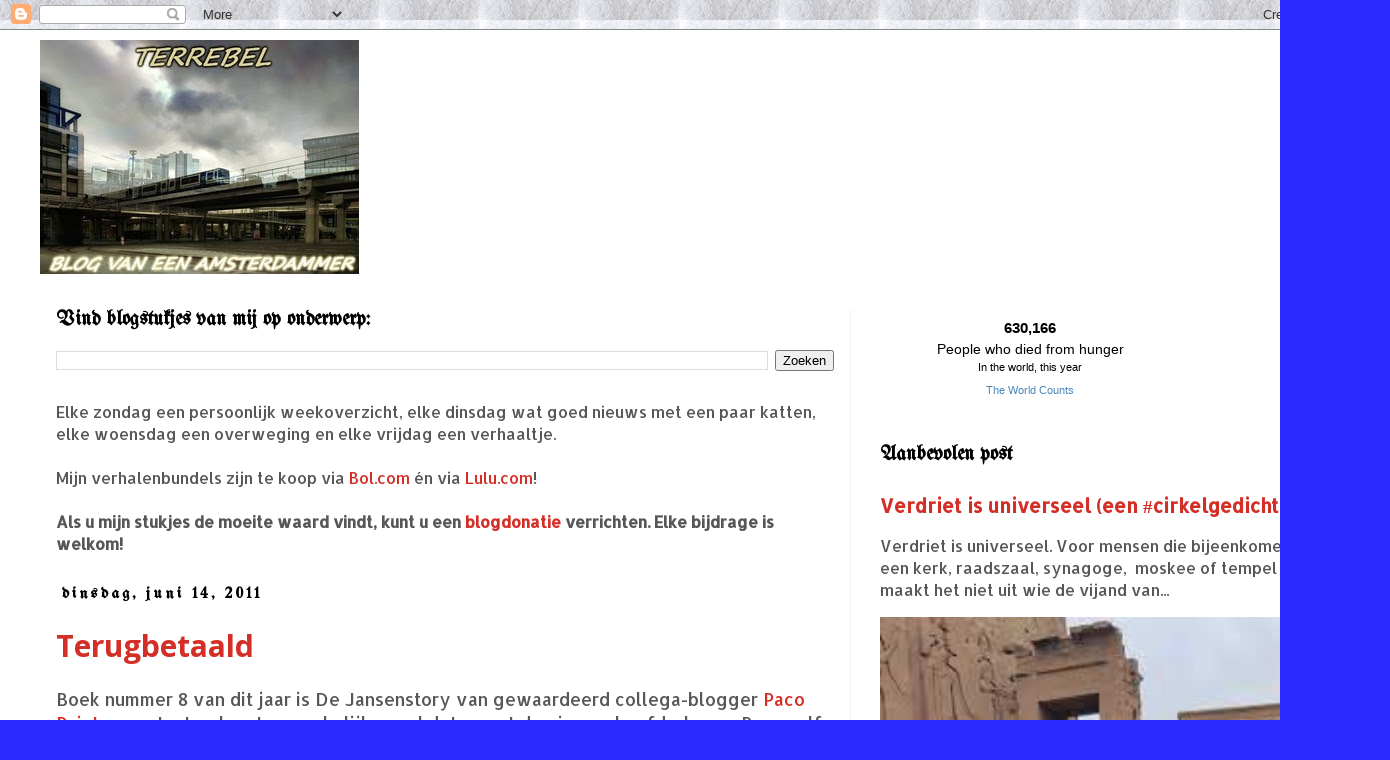

--- FILE ---
content_type: text/html; charset=utf-8
request_url: https://www.theworldcounts.com/embeds/counters/2?background_color=white&color=black&font_family=%22Helvetica+Neue%22%2C+Arial%2C+sans-serif&font_size=14
body_size: 3368
content:
<!DOCTYPE html PUBLIC "-//W3C//DTD XHTML 1.0 Transitional//EN" "http://www.w3.org/TR/xhtml1/DTD/xhtml1-transitional.dtd">
<html>
  <head>
    <!-- Global site tag (gtag.js) - Google Analytics -->
    <script async src="https://www.googletagmanager.com/gtag/js?id=UA-41650508-2"></script>
    <script>
      window.dataLayer = window.dataLayer || [];
      function gtag(){dataLayer.push(arguments);}
      gtag('js', new Date());
      gtag('config', 'UA-41650508-2');
    </script>
    <title>
        The World Counts - People who died from hunger

    </title>
    <script src="/assets/embed-43055ce03d294c2ebfd6af7b5e44557c3f53aa1c266b683f2c796f09af7e7e86.js"></script>
    <meta name="csrf-param" content="authenticity_token" />
<meta name="csrf-token" content="bHny0CIPy4PlnqXHOaWIlhyLy6eeR3Lvb7BikTOPg1WNJLKrG57EqrxXvmviavZqpkXHZATGnf-6eJGiqL1Wmg" />
    <meta content="width=device-width, initial-scale=1.0" name="viewport"/>
    <!-- big counter -->
      <style>
        body {
          text-align: center;
          background-color: white;
          font-family: "Helvetica Neue", Arial, sans-serif;
          font-size: 14px;
          line-height: 18px;
          overflow: hidden;
        }
        .item-content p {
          margin: 0;
          color: black;
        }
        .item-content p.counter {
          font-weight: bold;
          font-size: 1.1em;
          margin: 10px 0 3px 0;
        }
        .item-content p.counter-subtitle {
          margin-bottom: 5px;
          font-size: 11px;x
          color: grey;
        }
        a.item-link {
          font-size: 0.8em;
          margin: 3px 0 5px 0;
          color: #4988BA;        
          text-decoration: none;
        }
        a.item-link:hover {
          text-decoration: underline;
        }
      </style>

      
    
  </head>
  <body><!-- <div class="box counter main"> -->
<div class="item-content">
  <p class="counter" id="counter_2" data-counter="{&quot;id&quot;:2,&quot;page_slug&quot;:&quot;how-many-people-die-from-hunger-each-year&quot;,&quot;title&quot;:&quot;People who died from hunger&quot;,&quot;subtitle&quot;:&quot;In the world, this year&quot;,&quot;unit&quot;:&quot;&quot;,&quot;focus&quot;:&quot;year&quot;,&quot;region&quot;:&quot;&quot;,&quot;icon&quot;:&quot;https://img.icons8.com/ios-filled/100/000000/death.png&quot;,&quot;kind&quot;:&quot;point&quot;,&quot;start_number&quot;:null,&quot;end_number&quot;:9000000.0,&quot;start_year&quot;:null,&quot;end_year&quot;:null,&quot;growth_rate&quot;:null,&quot;static_text&quot;:null,&quot;decimals&quot;:0,&quot;source_text&quot;:&quot;Around 9 million people die of hunger and hunger-related diseases every year (2017 estimate).&quot;,&quot;data&quot;:{&quot;old_id&quot;:2,&quot;old_url&quot;:&quot;challenges/people-and-poverty/hunger-and-obesity/how-many-people-die-from-hunger-each-year&quot;},&quot;created_at&quot;:&quot;2022-05-08T12:17:27.569Z&quot;,&quot;updated_at&quot;:&quot;2022-05-08T12:20:01.379Z&quot;,&quot;page_url&quot;:&quot;/challenges/hunger-and-obesity/how-many-people-die-from-hunger-each-year&quot;,&quot;sources&quot;:[{&quot;url&quot;:&quot;https://www.mercycorps.org/blog/quick-facts-global-hunger&quot;,&quot;reference&quot;:&quot;Mercy Corps: What you need to know about global hunger&quot;}]}">loading...</p>
<script>
  number_interval(630165.3192596821, 0.2853881278538813, 0, counter_2);
</script>

  
  <p class="counter-title">
    People who died from hunger
  </p>
  <p class="counter-subtitle">
    In the world, this year
  </p>
  
    <a target="_blank" class="item-link" href="https://www.theworldcounts.com//challenges/hunger-and-obesity/how-many-people-die-from-hunger-each-year">The World Counts</a>
</div>

</body>
</html>


--- FILE ---
content_type: text/javascript; charset=UTF-8
request_url: https://terrebel.blogspot.com/2011_06_14_archive.html?action=getFeed&widgetId=Feed1&widgetType=Feed&responseType=js&xssi_token=AOuZoY5R2pD_rIDb6Kx7gzJVoEo_dqMpEQ%3A1769433696200
body_size: 218
content:
try {
_WidgetManager._HandleControllerResult('Feed1', 'getFeed',{'status': 'ok', 'feed': {'entries': [{'title': 'Feelgood Movie (a piece of #stoetry)', 'link': 'http://terrebelius.blogspot.com/2026/01/feelgood-movie-piece-of-stoetry.html', 'publishedDate': '2026-01-23T08:25:00.000-08:00', 'author': 'noreply@blogger.com (Terrebel)'}, {'title': 'Can seeing a straight person turn you straight?', 'link': 'http://terrebelius.blogspot.com/2026/01/can-seeing-straight-person-turn-you.html', 'publishedDate': '2026-01-22T09:19:00.000-08:00', 'author': 'noreply@blogger.com (Terrebel)'}, {'title': 'Disappear (a #poem)', 'link': 'http://terrebelius.blogspot.com/2026/01/disappear-poem.html', 'publishedDate': '2026-01-16T13:31:05.000-08:00', 'author': 'noreply@blogger.com (Terrebel)'}, {'title': 'Protect the children!', 'link': 'http://terrebelius.blogspot.com/2026/01/protect-children.html', 'publishedDate': '2026-01-15T08:42:00.000-08:00', 'author': 'noreply@blogger.com (Terrebel)'}, {'title': 'Staring at the moon from an open bedroom window (a #CirclePoem)', 'link': 'http://terrebelius.blogspot.com/2026/01/staring-at-moon-from-open-bedroom.html', 'publishedDate': '2026-01-09T08:46:00.000-08:00', 'author': 'noreply@blogger.com (Terrebel)'}], 'title': 'My Two Cents'}});
} catch (e) {
  if (typeof log != 'undefined') {
    log('HandleControllerResult failed: ' + e);
  }
}
